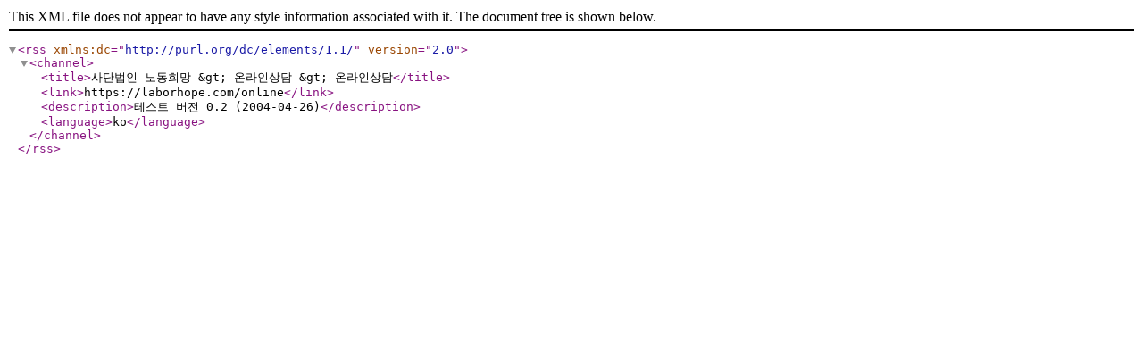

--- FILE ---
content_type: text/xml;charset=UTF-8
request_url: https://laborhope.com/bbs/rss.php?bo_table=online
body_size: 111
content:
<?xml version="1.0" encoding="utf-8" ?>
<rss version="2.0" xmlns:dc="http://purl.org/dc/elements/1.1/">
<channel>
<title>사단법인 노동희망 &amp;gt; 온라인상담 &amp;gt; 온라인상담</title>
<link>https://laborhope.com/online</link>
<description>테스트 버전 0.2 (2004-04-26)</description>
<language>ko</language>

</channel>
</rss>
